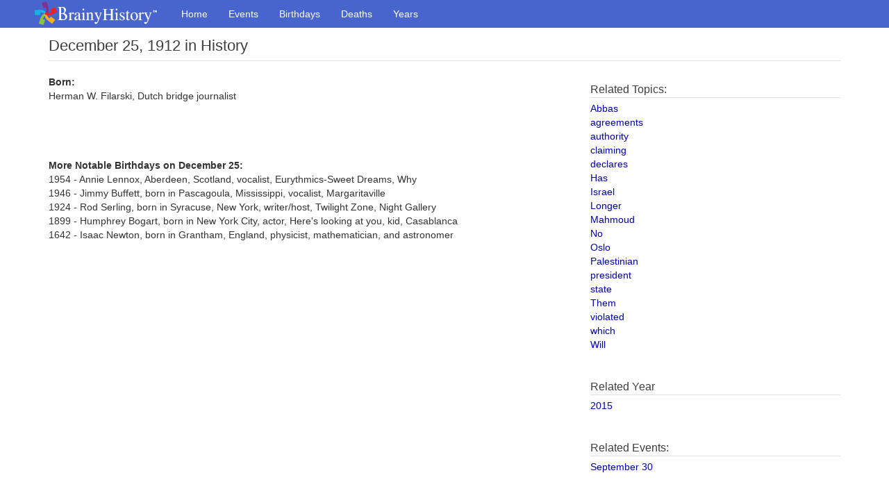

--- FILE ---
content_type: text/html
request_url: https://www.brainyhistory.com/events/1912/december_25_1912_75266.html
body_size: 1681
content:
<!DOCTYPE html><html lang="en"><head><meta charset="utf-8"><meta http-equiv="X-UA-Compatible" content="IE=edge"><meta http-equiv="Content-Type" content="text/html;charset=utf-8"><meta name="robots" content="all"><meta name="viewport" content="width=device-width, initial-scale=1"><meta name="description" content="Herman W. Filarski, Dutch bridge journalist... December 25 in History"><link rel="icon" href="/favicon.ico"><title>Herman W. Filarski, Dutch bridge journalist... December 25 in History</title><meta property="og:site_name" content="BrainyHistory"><meta property="og:title" content="Herman W. Filarski, Dutch bridge journalist... December 25 in History at BrainyHistory.com"><meta property="og:type"  content="article"><meta property="og:description" content="Today in History and Famous Birthdays. Find out what happened and who was born on this day in history. Events and birthdays for each day of the year."><meta property="og:image" content="http://www.brainyhistory.com/images/fb_link_icon_brainyhistory.jpg"><meta property="og:url" content="https://www.brainyhistory.com/events/1912/december_25_1912_75266.html"><link rel="canonical" href="https://www.brainyhistory.com/events/1912/december_25_1912_75266.html"><link href="/assets/css/bootstrap.min.css" rel="stylesheet"><link rel="stylesheet" href="/assets/css/font-awesome.min.css"><link href="/assets/css/custom.css" rel="stylesheet"><script src="/js/iframe_breaker.js"></script></head><body id="events-page"><!-- Menu --> <nav class="navbar navbar-inverse navbar-fixed-top">      <div class="container" style="padding-left:10px;padding-right:0">        <div class="navbar-header">          <a class="navbar-brand" href="/"><span class="bqDesktopLogo"></span></a>        </div>        <div id="navbar" class="collapse navbar-collapse">          <ul class="nav navbar-nav">            <li><a href="/">Home</a></li>            <li><a href="/events.html">Events</a></li>            <li><a href="/birthdays.html">Birthdays</a></li>            <li><a href="/deaths.html">Deaths</a></li>            <li><a href="/years.html">Years</a></li>          </ul>        </div>      </div>      <div id="bq-submenu-navbar" class="navbar-visible">            <ul id="bq-submenu-navbar-nav" class="nav navbar-nav navbar-left">                <li><a href="/events.html" class="subi txnav">Events</a></li>                <li><a href="/birthdays.html" class="subi txnav">Birthdays</a></li>                <li><a href="/deaths.html" class="subi txnav">Deaths</a></li>                <li><a href="/years.html" class="subi txnav">Years</a></li>            </ul>      </div>    </nav>    <div class="container bqTopLevel"> <header>        <h1>December 25, 1912 in History</h1><div class="share-top">         <div class="addthis_inline_share_toolbox"></div>     </div>  </header>  <div class="row bq_left" style="margin-top:20px;"><div class="col-sm-8 col-md-8"><p><strong>Born:</strong></p><p>Herman W. Filarski, Dutch bridge journalist</p><br><br><br /><br /><span class="bodybold">More Notable Birthdays on December 25:</span><br><span class="body">1954 - Annie Lennox, Aberdeen, Scotland, vocalist, Eurythmics-Sweet Dreams, Why<br>1946 - Jimmy Buffett, born in Pascagoula, Mississippi, vocalist, Margaritaville<br>1924 - Rod Serling, born in Syracuse, New York, writer/host, Twilight Zone, Night Gallery<br>1899 - Humphrey Bogart, born in New York City, actor, Here's looking at you, kid, Casablanca<br>1642 - Isaac Newton, born in Grantham, England, physicist, mathematician, and astronomer<br></span></div><div class="col-sm-4 col-md-4">     <div class="bq_s">       <div class="related-block"><h3>Related Topics:</h3><span class="body"><a href="/topics/a/abbas.html">Abbas</a></span><br><span class="body"><a href="/topics/a/agreements.html">agreements</a></span><br><span class="body"><a href="/topics/a/authority.html">authority</a></span><br><span class="body"><a href="/topics/c/claiming.html">claiming</a></span><br><span class="body"><a href="/topics/d/declares.html">declares</a></span><br><span class="body"><a href="/topics/h/has.html">Has</a></span><br><span class="body"><a href="/topics/i/israel.html">Israel</a></span><br><span class="body"><a href="/topics/l/longer.html">Longer</a></span><br><span class="body"><a href="/topics/m/mahmoud.html">Mahmoud</a></span><br><span class="body"><a href="/topics/n/no.html">No</a></span><br><span class="body"><a href="/topics/o/oslo.html">Oslo</a></span><br><span class="body"><a href="/topics/p/palestinian.html">Palestinian</a></span><br><span class="body"><a href="/topics/p/president.html">president</a></span><br><span class="body"><a href="/topics/s/state.html">state</a></span><br><span class="body"><a href="/topics/t/them.html">Them</a></span><br><span class="body"><a href="/topics/v/violated.html">violated</a></span><br><span class="body"><a href="/topics/w/which.html">which</a></span><br><span class="body"><a href="/topics/w/will.html">Will</a></span><br></div><br /><br /><div class="related-block">         <h3>Related Year</h3><span class="body"><a href="/years/2015.html">2015</a></span><br><br></div><br /><div class="related-block"><h3>Related Events:</h3><span class="body"><a href="/days/september_30.html">September 30</a></span><br></div>       </div> </div> </div> </div><!-- bottom nav starts -->    <div class="bq_bot_nav mbl bq-no-print">        <div class="container">                    <div class="row">            <img src="/assets/images/pin_ftr_r.png" width="40" />               <div style="padding-top: 8px">                   <a href="/" class="txnav">Home</a> &nbsp;|&nbsp;                   <a href="/events.html">Events</a> &nbsp;|&nbsp;                   <a href="/birthdays.html">Birthdays</a> &nbsp;|&nbsp;                   <a href="/deaths.html">Deaths</a> &nbsp;|&nbsp;                   <a href="/years.html">Years</a> &nbsp;|&nbsp;                   <a href="/inquire/inquire.html">Inquire</a> &nbsp;|&nbsp;                   <a href="/inquire/privacy.html">Privacy</a> &nbsp;|&nbsp;                   <a href="/inquire/terms.html">Terms</a>                </div>           </div>        </div>    </div>    <!-- bottom nav ends -->    <!-- footer -->    <div class="glam-ftr">      <div class="ftr_nav small" style="vertical-align:center"><a href="/inquire/copyright.html">Copyright</a> &#169; 2001 - 2018 BrainyHistory&reg;</div>    </div>    <!-- footer ends -->  </body></html>